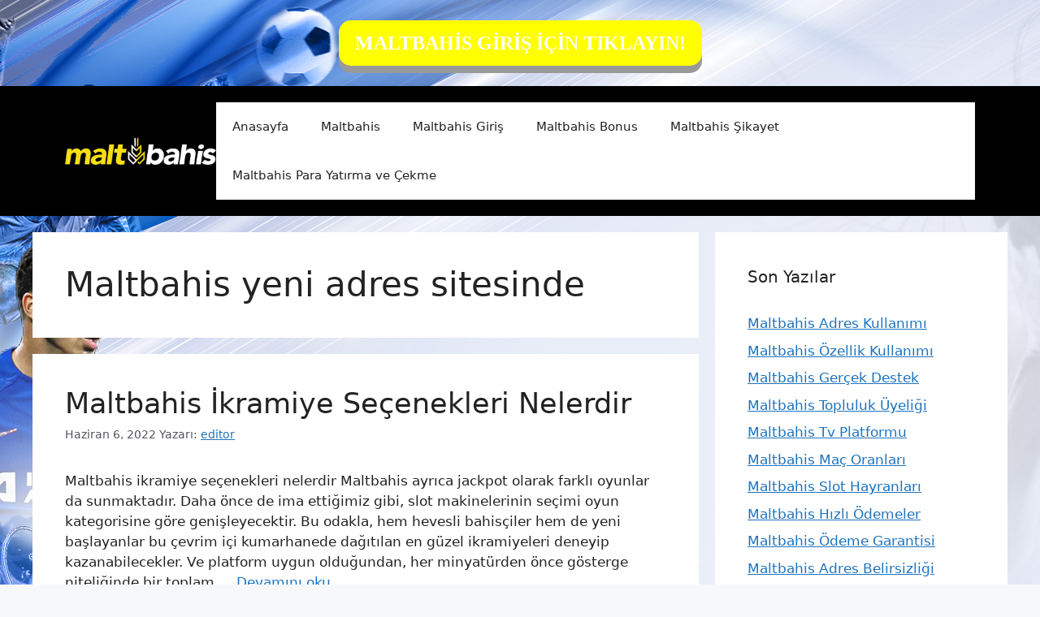

--- FILE ---
content_type: text/html; charset=UTF-8
request_url: https://maltbahisadresi.com/tag/maltbahis-yeni-adres-sitesinde/
body_size: 12820
content:
<!DOCTYPE html>
<html lang="tr">
		<style>
.button {
  padding: 15px 25px;
  font-size: 24px;
  font-family: fantasy;
  font-weight:bold;
  line-height: 1.5;
  text-align: center;
  cursor: pointer;
  outline: none;
  color: #fff;
  background-color: #ffff00;
  border: none;
  border-radius: 15px;
  box-shadow: 0 9px #999;
}

.button:hover {background-color: #3e8e41}

.button:active {
  background-color: #ffff00;
  box-shadow: 0 5px #666;
  transform: translateY(4px);
}
			
	</style>
 <br><a href="https://shortslink1-4.com/maltbahisgiris"><div align="center"><button class="button">MALTBAHİS GİRİŞ İÇİN TIKLAYIN!</button></div></a><br>

<head>
	<meta name="google-site-verification" content="dvcbNE-75m0oYIXzMVrmmFi1DMH5Yv3nIFWGp3T1pcQ" />
	<meta charset="UTF-8">
	<link rel="profile" href="https://gmpg.org/xfn/11">
	<meta name='robots' content='index, follow, max-image-preview:large, max-snippet:-1, max-video-preview:-1' />
<meta name="generator" content="Bu sitenin AMP ve CDN (İç Link) kurulumu NGY tarafından yapılmıştır."/><meta name="viewport" content="width=device-width, initial-scale=1">
	<!-- This site is optimized with the Yoast SEO plugin v23.5 - https://yoast.com/wordpress/plugins/seo/ -->
	<title>Maltbahis yeni adres sitesinde - Maltbahis Güncel Giriş</title>
	<link rel="canonical" href="https://maltbahisadresi.com/tag/maltbahis-yeni-adres-sitesinde/" />
	<meta property="og:locale" content="tr_TR" />
	<meta property="og:type" content="article" />
	<meta property="og:title" content="Maltbahis yeni adres sitesinde - Maltbahis Güncel Giriş" />
	<meta property="og:url" content="https://maltbahisadresi.com/tag/maltbahis-yeni-adres-sitesinde/" />
	<meta property="og:site_name" content="Maltbahis Güncel Giriş" />
	<meta name="twitter:card" content="summary_large_image" />
	<script type="application/ld+json" class="yoast-schema-graph">{"@context":"https://schema.org","@graph":[{"@type":"CollectionPage","@id":"https://maltbahisadresi.com/tag/maltbahis-yeni-adres-sitesinde/","url":"https://maltbahisadresi.com/tag/maltbahis-yeni-adres-sitesinde/","name":"Maltbahis yeni adres sitesinde - Maltbahis Güncel Giriş","isPartOf":{"@id":"https://maltbahisadresi.com/#website"},"breadcrumb":{"@id":"https://maltbahisadresi.com/tag/maltbahis-yeni-adres-sitesinde/#breadcrumb"},"inLanguage":"tr"},{"@type":"BreadcrumbList","@id":"https://maltbahisadresi.com/tag/maltbahis-yeni-adres-sitesinde/#breadcrumb","itemListElement":[{"@type":"ListItem","position":1,"name":"Ana sayfa","item":"https://maltbahisadresi.com/"},{"@type":"ListItem","position":2,"name":"Maltbahis yeni adres sitesinde"}]},{"@type":"WebSite","@id":"https://maltbahisadresi.com/#website","url":"https://maltbahisadresi.com/","name":"Maltbahis Güncel Giriş","description":"Maltbahis Güncel Giriş Adresi","publisher":{"@id":"https://maltbahisadresi.com/#/schema/person/8c615df026a47e87e4984c8c0b299515"},"potentialAction":[{"@type":"SearchAction","target":{"@type":"EntryPoint","urlTemplate":"https://maltbahisadresi.com/?s={search_term_string}"},"query-input":{"@type":"PropertyValueSpecification","valueRequired":true,"valueName":"search_term_string"}}],"inLanguage":"tr"},{"@type":["Person","Organization"],"@id":"https://maltbahisadresi.com/#/schema/person/8c615df026a47e87e4984c8c0b299515","name":"Maltbahis","image":{"@type":"ImageObject","inLanguage":"tr","@id":"https://maltbahisadresi.com/#/schema/person/image/","url":"https://maltbahisadresi.com/wp-content/uploads/2020/10/Logo-e1602403836217.png","contentUrl":"https://maltbahisadresi.com/wp-content/uploads/2020/10/Logo-e1602403836217.png","width":548,"height":100,"caption":"Maltbahis"},"logo":{"@id":"https://maltbahisadresi.com/#/schema/person/image/"}}]}</script>
	<!-- / Yoast SEO plugin. -->


<link rel="alternate" type="application/rss+xml" title="Maltbahis Güncel Giriş &raquo; akışı" href="https://maltbahisadresi.com/feed/" />
<link rel="alternate" type="application/rss+xml" title="Maltbahis Güncel Giriş &raquo; yorum akışı" href="https://maltbahisadresi.com/comments/feed/" />
<link rel="alternate" type="application/rss+xml" title="Maltbahis Güncel Giriş &raquo; Maltbahis yeni adres sitesinde etiket akışı" href="https://maltbahisadresi.com/tag/maltbahis-yeni-adres-sitesinde/feed/" />
<script>
window._wpemojiSettings = {"baseUrl":"https:\/\/s.w.org\/images\/core\/emoji\/14.0.0\/72x72\/","ext":".png","svgUrl":"https:\/\/s.w.org\/images\/core\/emoji\/14.0.0\/svg\/","svgExt":".svg","source":{"concatemoji":"https:\/\/maltbahisadresi.com\/wp-includes\/js\/wp-emoji-release.min.js?ver=6.4.7"}};
/*! This file is auto-generated */
!function(i,n){var o,s,e;function c(e){try{var t={supportTests:e,timestamp:(new Date).valueOf()};sessionStorage.setItem(o,JSON.stringify(t))}catch(e){}}function p(e,t,n){e.clearRect(0,0,e.canvas.width,e.canvas.height),e.fillText(t,0,0);var t=new Uint32Array(e.getImageData(0,0,e.canvas.width,e.canvas.height).data),r=(e.clearRect(0,0,e.canvas.width,e.canvas.height),e.fillText(n,0,0),new Uint32Array(e.getImageData(0,0,e.canvas.width,e.canvas.height).data));return t.every(function(e,t){return e===r[t]})}function u(e,t,n){switch(t){case"flag":return n(e,"\ud83c\udff3\ufe0f\u200d\u26a7\ufe0f","\ud83c\udff3\ufe0f\u200b\u26a7\ufe0f")?!1:!n(e,"\ud83c\uddfa\ud83c\uddf3","\ud83c\uddfa\u200b\ud83c\uddf3")&&!n(e,"\ud83c\udff4\udb40\udc67\udb40\udc62\udb40\udc65\udb40\udc6e\udb40\udc67\udb40\udc7f","\ud83c\udff4\u200b\udb40\udc67\u200b\udb40\udc62\u200b\udb40\udc65\u200b\udb40\udc6e\u200b\udb40\udc67\u200b\udb40\udc7f");case"emoji":return!n(e,"\ud83e\udef1\ud83c\udffb\u200d\ud83e\udef2\ud83c\udfff","\ud83e\udef1\ud83c\udffb\u200b\ud83e\udef2\ud83c\udfff")}return!1}function f(e,t,n){var r="undefined"!=typeof WorkerGlobalScope&&self instanceof WorkerGlobalScope?new OffscreenCanvas(300,150):i.createElement("canvas"),a=r.getContext("2d",{willReadFrequently:!0}),o=(a.textBaseline="top",a.font="600 32px Arial",{});return e.forEach(function(e){o[e]=t(a,e,n)}),o}function t(e){var t=i.createElement("script");t.src=e,t.defer=!0,i.head.appendChild(t)}"undefined"!=typeof Promise&&(o="wpEmojiSettingsSupports",s=["flag","emoji"],n.supports={everything:!0,everythingExceptFlag:!0},e=new Promise(function(e){i.addEventListener("DOMContentLoaded",e,{once:!0})}),new Promise(function(t){var n=function(){try{var e=JSON.parse(sessionStorage.getItem(o));if("object"==typeof e&&"number"==typeof e.timestamp&&(new Date).valueOf()<e.timestamp+604800&&"object"==typeof e.supportTests)return e.supportTests}catch(e){}return null}();if(!n){if("undefined"!=typeof Worker&&"undefined"!=typeof OffscreenCanvas&&"undefined"!=typeof URL&&URL.createObjectURL&&"undefined"!=typeof Blob)try{var e="postMessage("+f.toString()+"("+[JSON.stringify(s),u.toString(),p.toString()].join(",")+"));",r=new Blob([e],{type:"text/javascript"}),a=new Worker(URL.createObjectURL(r),{name:"wpTestEmojiSupports"});return void(a.onmessage=function(e){c(n=e.data),a.terminate(),t(n)})}catch(e){}c(n=f(s,u,p))}t(n)}).then(function(e){for(var t in e)n.supports[t]=e[t],n.supports.everything=n.supports.everything&&n.supports[t],"flag"!==t&&(n.supports.everythingExceptFlag=n.supports.everythingExceptFlag&&n.supports[t]);n.supports.everythingExceptFlag=n.supports.everythingExceptFlag&&!n.supports.flag,n.DOMReady=!1,n.readyCallback=function(){n.DOMReady=!0}}).then(function(){return e}).then(function(){var e;n.supports.everything||(n.readyCallback(),(e=n.source||{}).concatemoji?t(e.concatemoji):e.wpemoji&&e.twemoji&&(t(e.twemoji),t(e.wpemoji)))}))}((window,document),window._wpemojiSettings);
</script>
<style id='wp-emoji-styles-inline-css'>

	img.wp-smiley, img.emoji {
		display: inline !important;
		border: none !important;
		box-shadow: none !important;
		height: 1em !important;
		width: 1em !important;
		margin: 0 0.07em !important;
		vertical-align: -0.1em !important;
		background: none !important;
		padding: 0 !important;
	}
</style>
<link rel='stylesheet' id='wp-block-library-css' href='https://maltbahisadresi.com/wp-includes/css/dist/block-library/style.min.css?ver=6.4.7' media='all' />
<style id='classic-theme-styles-inline-css'>
/*! This file is auto-generated */
.wp-block-button__link{color:#fff;background-color:#32373c;border-radius:9999px;box-shadow:none;text-decoration:none;padding:calc(.667em + 2px) calc(1.333em + 2px);font-size:1.125em}.wp-block-file__button{background:#32373c;color:#fff;text-decoration:none}
</style>
<style id='global-styles-inline-css'>
body{--wp--preset--color--black: #000000;--wp--preset--color--cyan-bluish-gray: #abb8c3;--wp--preset--color--white: #ffffff;--wp--preset--color--pale-pink: #f78da7;--wp--preset--color--vivid-red: #cf2e2e;--wp--preset--color--luminous-vivid-orange: #ff6900;--wp--preset--color--luminous-vivid-amber: #fcb900;--wp--preset--color--light-green-cyan: #7bdcb5;--wp--preset--color--vivid-green-cyan: #00d084;--wp--preset--color--pale-cyan-blue: #8ed1fc;--wp--preset--color--vivid-cyan-blue: #0693e3;--wp--preset--color--vivid-purple: #9b51e0;--wp--preset--color--contrast: var(--contrast);--wp--preset--color--contrast-2: var(--contrast-2);--wp--preset--color--contrast-3: var(--contrast-3);--wp--preset--color--base: var(--base);--wp--preset--color--base-2: var(--base-2);--wp--preset--color--base-3: var(--base-3);--wp--preset--color--accent: var(--accent);--wp--preset--gradient--vivid-cyan-blue-to-vivid-purple: linear-gradient(135deg,rgba(6,147,227,1) 0%,rgb(155,81,224) 100%);--wp--preset--gradient--light-green-cyan-to-vivid-green-cyan: linear-gradient(135deg,rgb(122,220,180) 0%,rgb(0,208,130) 100%);--wp--preset--gradient--luminous-vivid-amber-to-luminous-vivid-orange: linear-gradient(135deg,rgba(252,185,0,1) 0%,rgba(255,105,0,1) 100%);--wp--preset--gradient--luminous-vivid-orange-to-vivid-red: linear-gradient(135deg,rgba(255,105,0,1) 0%,rgb(207,46,46) 100%);--wp--preset--gradient--very-light-gray-to-cyan-bluish-gray: linear-gradient(135deg,rgb(238,238,238) 0%,rgb(169,184,195) 100%);--wp--preset--gradient--cool-to-warm-spectrum: linear-gradient(135deg,rgb(74,234,220) 0%,rgb(151,120,209) 20%,rgb(207,42,186) 40%,rgb(238,44,130) 60%,rgb(251,105,98) 80%,rgb(254,248,76) 100%);--wp--preset--gradient--blush-light-purple: linear-gradient(135deg,rgb(255,206,236) 0%,rgb(152,150,240) 100%);--wp--preset--gradient--blush-bordeaux: linear-gradient(135deg,rgb(254,205,165) 0%,rgb(254,45,45) 50%,rgb(107,0,62) 100%);--wp--preset--gradient--luminous-dusk: linear-gradient(135deg,rgb(255,203,112) 0%,rgb(199,81,192) 50%,rgb(65,88,208) 100%);--wp--preset--gradient--pale-ocean: linear-gradient(135deg,rgb(255,245,203) 0%,rgb(182,227,212) 50%,rgb(51,167,181) 100%);--wp--preset--gradient--electric-grass: linear-gradient(135deg,rgb(202,248,128) 0%,rgb(113,206,126) 100%);--wp--preset--gradient--midnight: linear-gradient(135deg,rgb(2,3,129) 0%,rgb(40,116,252) 100%);--wp--preset--font-size--small: 13px;--wp--preset--font-size--medium: 20px;--wp--preset--font-size--large: 36px;--wp--preset--font-size--x-large: 42px;--wp--preset--spacing--20: 0.44rem;--wp--preset--spacing--30: 0.67rem;--wp--preset--spacing--40: 1rem;--wp--preset--spacing--50: 1.5rem;--wp--preset--spacing--60: 2.25rem;--wp--preset--spacing--70: 3.38rem;--wp--preset--spacing--80: 5.06rem;--wp--preset--shadow--natural: 6px 6px 9px rgba(0, 0, 0, 0.2);--wp--preset--shadow--deep: 12px 12px 50px rgba(0, 0, 0, 0.4);--wp--preset--shadow--sharp: 6px 6px 0px rgba(0, 0, 0, 0.2);--wp--preset--shadow--outlined: 6px 6px 0px -3px rgba(255, 255, 255, 1), 6px 6px rgba(0, 0, 0, 1);--wp--preset--shadow--crisp: 6px 6px 0px rgba(0, 0, 0, 1);}:where(.is-layout-flex){gap: 0.5em;}:where(.is-layout-grid){gap: 0.5em;}body .is-layout-flow > .alignleft{float: left;margin-inline-start: 0;margin-inline-end: 2em;}body .is-layout-flow > .alignright{float: right;margin-inline-start: 2em;margin-inline-end: 0;}body .is-layout-flow > .aligncenter{margin-left: auto !important;margin-right: auto !important;}body .is-layout-constrained > .alignleft{float: left;margin-inline-start: 0;margin-inline-end: 2em;}body .is-layout-constrained > .alignright{float: right;margin-inline-start: 2em;margin-inline-end: 0;}body .is-layout-constrained > .aligncenter{margin-left: auto !important;margin-right: auto !important;}body .is-layout-constrained > :where(:not(.alignleft):not(.alignright):not(.alignfull)){max-width: var(--wp--style--global--content-size);margin-left: auto !important;margin-right: auto !important;}body .is-layout-constrained > .alignwide{max-width: var(--wp--style--global--wide-size);}body .is-layout-flex{display: flex;}body .is-layout-flex{flex-wrap: wrap;align-items: center;}body .is-layout-flex > *{margin: 0;}body .is-layout-grid{display: grid;}body .is-layout-grid > *{margin: 0;}:where(.wp-block-columns.is-layout-flex){gap: 2em;}:where(.wp-block-columns.is-layout-grid){gap: 2em;}:where(.wp-block-post-template.is-layout-flex){gap: 1.25em;}:where(.wp-block-post-template.is-layout-grid){gap: 1.25em;}.has-black-color{color: var(--wp--preset--color--black) !important;}.has-cyan-bluish-gray-color{color: var(--wp--preset--color--cyan-bluish-gray) !important;}.has-white-color{color: var(--wp--preset--color--white) !important;}.has-pale-pink-color{color: var(--wp--preset--color--pale-pink) !important;}.has-vivid-red-color{color: var(--wp--preset--color--vivid-red) !important;}.has-luminous-vivid-orange-color{color: var(--wp--preset--color--luminous-vivid-orange) !important;}.has-luminous-vivid-amber-color{color: var(--wp--preset--color--luminous-vivid-amber) !important;}.has-light-green-cyan-color{color: var(--wp--preset--color--light-green-cyan) !important;}.has-vivid-green-cyan-color{color: var(--wp--preset--color--vivid-green-cyan) !important;}.has-pale-cyan-blue-color{color: var(--wp--preset--color--pale-cyan-blue) !important;}.has-vivid-cyan-blue-color{color: var(--wp--preset--color--vivid-cyan-blue) !important;}.has-vivid-purple-color{color: var(--wp--preset--color--vivid-purple) !important;}.has-black-background-color{background-color: var(--wp--preset--color--black) !important;}.has-cyan-bluish-gray-background-color{background-color: var(--wp--preset--color--cyan-bluish-gray) !important;}.has-white-background-color{background-color: var(--wp--preset--color--white) !important;}.has-pale-pink-background-color{background-color: var(--wp--preset--color--pale-pink) !important;}.has-vivid-red-background-color{background-color: var(--wp--preset--color--vivid-red) !important;}.has-luminous-vivid-orange-background-color{background-color: var(--wp--preset--color--luminous-vivid-orange) !important;}.has-luminous-vivid-amber-background-color{background-color: var(--wp--preset--color--luminous-vivid-amber) !important;}.has-light-green-cyan-background-color{background-color: var(--wp--preset--color--light-green-cyan) !important;}.has-vivid-green-cyan-background-color{background-color: var(--wp--preset--color--vivid-green-cyan) !important;}.has-pale-cyan-blue-background-color{background-color: var(--wp--preset--color--pale-cyan-blue) !important;}.has-vivid-cyan-blue-background-color{background-color: var(--wp--preset--color--vivid-cyan-blue) !important;}.has-vivid-purple-background-color{background-color: var(--wp--preset--color--vivid-purple) !important;}.has-black-border-color{border-color: var(--wp--preset--color--black) !important;}.has-cyan-bluish-gray-border-color{border-color: var(--wp--preset--color--cyan-bluish-gray) !important;}.has-white-border-color{border-color: var(--wp--preset--color--white) !important;}.has-pale-pink-border-color{border-color: var(--wp--preset--color--pale-pink) !important;}.has-vivid-red-border-color{border-color: var(--wp--preset--color--vivid-red) !important;}.has-luminous-vivid-orange-border-color{border-color: var(--wp--preset--color--luminous-vivid-orange) !important;}.has-luminous-vivid-amber-border-color{border-color: var(--wp--preset--color--luminous-vivid-amber) !important;}.has-light-green-cyan-border-color{border-color: var(--wp--preset--color--light-green-cyan) !important;}.has-vivid-green-cyan-border-color{border-color: var(--wp--preset--color--vivid-green-cyan) !important;}.has-pale-cyan-blue-border-color{border-color: var(--wp--preset--color--pale-cyan-blue) !important;}.has-vivid-cyan-blue-border-color{border-color: var(--wp--preset--color--vivid-cyan-blue) !important;}.has-vivid-purple-border-color{border-color: var(--wp--preset--color--vivid-purple) !important;}.has-vivid-cyan-blue-to-vivid-purple-gradient-background{background: var(--wp--preset--gradient--vivid-cyan-blue-to-vivid-purple) !important;}.has-light-green-cyan-to-vivid-green-cyan-gradient-background{background: var(--wp--preset--gradient--light-green-cyan-to-vivid-green-cyan) !important;}.has-luminous-vivid-amber-to-luminous-vivid-orange-gradient-background{background: var(--wp--preset--gradient--luminous-vivid-amber-to-luminous-vivid-orange) !important;}.has-luminous-vivid-orange-to-vivid-red-gradient-background{background: var(--wp--preset--gradient--luminous-vivid-orange-to-vivid-red) !important;}.has-very-light-gray-to-cyan-bluish-gray-gradient-background{background: var(--wp--preset--gradient--very-light-gray-to-cyan-bluish-gray) !important;}.has-cool-to-warm-spectrum-gradient-background{background: var(--wp--preset--gradient--cool-to-warm-spectrum) !important;}.has-blush-light-purple-gradient-background{background: var(--wp--preset--gradient--blush-light-purple) !important;}.has-blush-bordeaux-gradient-background{background: var(--wp--preset--gradient--blush-bordeaux) !important;}.has-luminous-dusk-gradient-background{background: var(--wp--preset--gradient--luminous-dusk) !important;}.has-pale-ocean-gradient-background{background: var(--wp--preset--gradient--pale-ocean) !important;}.has-electric-grass-gradient-background{background: var(--wp--preset--gradient--electric-grass) !important;}.has-midnight-gradient-background{background: var(--wp--preset--gradient--midnight) !important;}.has-small-font-size{font-size: var(--wp--preset--font-size--small) !important;}.has-medium-font-size{font-size: var(--wp--preset--font-size--medium) !important;}.has-large-font-size{font-size: var(--wp--preset--font-size--large) !important;}.has-x-large-font-size{font-size: var(--wp--preset--font-size--x-large) !important;}
.wp-block-navigation a:where(:not(.wp-element-button)){color: inherit;}
:where(.wp-block-post-template.is-layout-flex){gap: 1.25em;}:where(.wp-block-post-template.is-layout-grid){gap: 1.25em;}
:where(.wp-block-columns.is-layout-flex){gap: 2em;}:where(.wp-block-columns.is-layout-grid){gap: 2em;}
.wp-block-pullquote{font-size: 1.5em;line-height: 1.6;}
</style>
<link rel='stylesheet' id='generate-style-css' href='https://maltbahisadresi.com/wp-content/themes/generatepress/assets/css/main.min.css?ver=3.1.3' media='all' />
<style id='generate-style-inline-css'>
body{background-color:var(--base-2);color:var(--contrast);}a{color:var(--accent);}a{text-decoration:underline;}.entry-title a, .site-branding a, a.button, .wp-block-button__link, .main-navigation a{text-decoration:none;}a:hover, a:focus, a:active{color:var(--contrast);}.wp-block-group__inner-container{max-width:1200px;margin-left:auto;margin-right:auto;}.site-header .header-image{width:200px;}:root{--contrast:#222222;--contrast-2:#575760;--contrast-3:#b2b2be;--base:#f0f0f0;--base-2:#f7f8f9;--base-3:#ffffff;--accent:#1e73be;}.has-contrast-color{color:#222222;}.has-contrast-background-color{background-color:#222222;}.has-contrast-2-color{color:#575760;}.has-contrast-2-background-color{background-color:#575760;}.has-contrast-3-color{color:#b2b2be;}.has-contrast-3-background-color{background-color:#b2b2be;}.has-base-color{color:#f0f0f0;}.has-base-background-color{background-color:#f0f0f0;}.has-base-2-color{color:#f7f8f9;}.has-base-2-background-color{background-color:#f7f8f9;}.has-base-3-color{color:#ffffff;}.has-base-3-background-color{background-color:#ffffff;}.has-accent-color{color:#1e73be;}.has-accent-background-color{background-color:#1e73be;}.top-bar{background-color:#636363;color:#ffffff;}.top-bar a{color:#ffffff;}.top-bar a:hover{color:#303030;}.site-header{background-color:#000000;}.main-title a,.main-title a:hover{color:var(--contrast);}.site-description{color:var(--contrast-2);}.main-navigation,.main-navigation ul ul{background-color:var(--base-3);}.main-navigation .main-nav ul li a, .main-navigation .menu-toggle, .main-navigation .menu-bar-items{color:var(--contrast);}.main-navigation .main-nav ul li:not([class*="current-menu-"]):hover > a, .main-navigation .main-nav ul li:not([class*="current-menu-"]):focus > a, .main-navigation .main-nav ul li.sfHover:not([class*="current-menu-"]) > a, .main-navigation .menu-bar-item:hover > a, .main-navigation .menu-bar-item.sfHover > a{color:var(--accent);}button.menu-toggle:hover,button.menu-toggle:focus{color:var(--contrast);}.main-navigation .main-nav ul li[class*="current-menu-"] > a{color:var(--accent);}.navigation-search input[type="search"],.navigation-search input[type="search"]:active, .navigation-search input[type="search"]:focus, .main-navigation .main-nav ul li.search-item.active > a, .main-navigation .menu-bar-items .search-item.active > a{color:var(--accent);}.main-navigation ul ul{background-color:var(--base);}.separate-containers .inside-article, .separate-containers .comments-area, .separate-containers .page-header, .one-container .container, .separate-containers .paging-navigation, .inside-page-header{background-color:var(--base-3);}.entry-title a{color:var(--contrast);}.entry-title a:hover{color:var(--contrast-2);}.entry-meta{color:var(--contrast-2);}.sidebar .widget{background-color:var(--base-3);}.footer-widgets{background-color:var(--base-3);}.site-info{background-color:var(--base-3);}input[type="text"],input[type="email"],input[type="url"],input[type="password"],input[type="search"],input[type="tel"],input[type="number"],textarea,select{color:var(--contrast);background-color:var(--base-2);border-color:var(--base);}input[type="text"]:focus,input[type="email"]:focus,input[type="url"]:focus,input[type="password"]:focus,input[type="search"]:focus,input[type="tel"]:focus,input[type="number"]:focus,textarea:focus,select:focus{color:var(--contrast);background-color:var(--base-2);border-color:var(--contrast-3);}button,html input[type="button"],input[type="reset"],input[type="submit"],a.button,a.wp-block-button__link:not(.has-background){color:#ffffff;background-color:#55555e;}button:hover,html input[type="button"]:hover,input[type="reset"]:hover,input[type="submit"]:hover,a.button:hover,button:focus,html input[type="button"]:focus,input[type="reset"]:focus,input[type="submit"]:focus,a.button:focus,a.wp-block-button__link:not(.has-background):active,a.wp-block-button__link:not(.has-background):focus,a.wp-block-button__link:not(.has-background):hover{color:#ffffff;background-color:#3f4047;}a.generate-back-to-top{background-color:rgba( 0,0,0,0.4 );color:#ffffff;}a.generate-back-to-top:hover,a.generate-back-to-top:focus{background-color:rgba( 0,0,0,0.6 );color:#ffffff;}@media (max-width:768px){.main-navigation .menu-bar-item:hover > a, .main-navigation .menu-bar-item.sfHover > a{background:none;color:var(--contrast);}}.nav-below-header .main-navigation .inside-navigation.grid-container, .nav-above-header .main-navigation .inside-navigation.grid-container{padding:0px 20px 0px 20px;}.site-main .wp-block-group__inner-container{padding:40px;}.separate-containers .paging-navigation{padding-top:20px;padding-bottom:20px;}.entry-content .alignwide, body:not(.no-sidebar) .entry-content .alignfull{margin-left:-40px;width:calc(100% + 80px);max-width:calc(100% + 80px);}.rtl .menu-item-has-children .dropdown-menu-toggle{padding-left:20px;}.rtl .main-navigation .main-nav ul li.menu-item-has-children > a{padding-right:20px;}@media (max-width:768px){.separate-containers .inside-article, .separate-containers .comments-area, .separate-containers .page-header, .separate-containers .paging-navigation, .one-container .site-content, .inside-page-header{padding:30px;}.site-main .wp-block-group__inner-container{padding:30px;}.inside-top-bar{padding-right:30px;padding-left:30px;}.inside-header{padding-right:30px;padding-left:30px;}.widget-area .widget{padding-top:30px;padding-right:30px;padding-bottom:30px;padding-left:30px;}.footer-widgets-container{padding-top:30px;padding-right:30px;padding-bottom:30px;padding-left:30px;}.inside-site-info{padding-right:30px;padding-left:30px;}.entry-content .alignwide, body:not(.no-sidebar) .entry-content .alignfull{margin-left:-30px;width:calc(100% + 60px);max-width:calc(100% + 60px);}.one-container .site-main .paging-navigation{margin-bottom:20px;}}/* End cached CSS */.is-right-sidebar{width:30%;}.is-left-sidebar{width:30%;}.site-content .content-area{width:70%;}@media (max-width:768px){.main-navigation .menu-toggle,.sidebar-nav-mobile:not(#sticky-placeholder){display:block;}.main-navigation ul,.gen-sidebar-nav,.main-navigation:not(.slideout-navigation):not(.toggled) .main-nav > ul,.has-inline-mobile-toggle #site-navigation .inside-navigation > *:not(.navigation-search):not(.main-nav){display:none;}.nav-align-right .inside-navigation,.nav-align-center .inside-navigation{justify-content:space-between;}.has-inline-mobile-toggle .mobile-menu-control-wrapper{display:flex;flex-wrap:wrap;}.has-inline-mobile-toggle .inside-header{flex-direction:row;text-align:left;flex-wrap:wrap;}.has-inline-mobile-toggle .header-widget,.has-inline-mobile-toggle #site-navigation{flex-basis:100%;}.nav-float-left .has-inline-mobile-toggle #site-navigation{order:10;}}
body{background-image:url('https://maltbahisadresi.com/wp-content/uploads/2023/12/PAGESKIN-105.png');}
</style>
<link rel="https://api.w.org/" href="https://maltbahisadresi.com/wp-json/" /><link rel="alternate" type="application/json" href="https://maltbahisadresi.com/wp-json/wp/v2/tags/291" /><link rel="EditURI" type="application/rsd+xml" title="RSD" href="https://maltbahisadresi.com/xmlrpc.php?rsd" />
<meta name="generator" content="WordPress 6.4.7" />
<link rel="amphtml" href="https://maltbahisadresicom.seoponox.com/tag/maltbahis-yeni-adres-sitesinde/amp/"><link rel="icon" href="https://maltbahisadresi.com/wp-content/uploads/2020/10/cropped-Untitled-1-150x150.png" sizes="32x32" />
<link rel="icon" href="https://maltbahisadresi.com/wp-content/uploads/2020/10/cropped-Untitled-1-300x300.png" sizes="192x192" />
<link rel="apple-touch-icon" href="https://maltbahisadresi.com/wp-content/uploads/2020/10/cropped-Untitled-1-300x300.png" />
<meta name="msapplication-TileImage" content="https://maltbahisadresi.com/wp-content/uploads/2020/10/cropped-Untitled-1-300x300.png" />
</head>

<body class="archive tag tag-maltbahis-yeni-adres-sitesinde tag-291 wp-custom-logo wp-embed-responsive right-sidebar nav-float-right separate-containers header-aligned-left dropdown-hover" itemtype="https://schema.org/Blog" itemscope>
	<a class="screen-reader-text skip-link" href="#content" title="İçeriğe atla">İçeriğe atla</a>		<header class="site-header has-inline-mobile-toggle" id="masthead" aria-label="Site"  itemtype="https://schema.org/WPHeader" itemscope>
			<div class="inside-header grid-container">
				<div class="site-logo">
					<a href="https://maltbahisadresi.com/" title="Maltbahis Güncel Giriş" rel="home">
						<img  class="header-image is-logo-image" alt="Maltbahis Güncel Giriş" src="https://maltbahisadresi.com/wp-content/uploads/2020/10/Logo-e1602403836217.png" title="Maltbahis Güncel Giriş" width="548" height="100" />
					</a>
				</div>	<nav class="main-navigation mobile-menu-control-wrapper" id="mobile-menu-control-wrapper" aria-label="Mobile Toggle">
				<button data-nav="site-navigation" class="menu-toggle" aria-controls="primary-menu" aria-expanded="false">
			<span class="gp-icon icon-menu-bars"><svg viewBox="0 0 512 512" aria-hidden="true" xmlns="http://www.w3.org/2000/svg" width="1em" height="1em"><path d="M0 96c0-13.255 10.745-24 24-24h464c13.255 0 24 10.745 24 24s-10.745 24-24 24H24c-13.255 0-24-10.745-24-24zm0 160c0-13.255 10.745-24 24-24h464c13.255 0 24 10.745 24 24s-10.745 24-24 24H24c-13.255 0-24-10.745-24-24zm0 160c0-13.255 10.745-24 24-24h464c13.255 0 24 10.745 24 24s-10.745 24-24 24H24c-13.255 0-24-10.745-24-24z" /></svg><svg viewBox="0 0 512 512" aria-hidden="true" xmlns="http://www.w3.org/2000/svg" width="1em" height="1em"><path d="M71.029 71.029c9.373-9.372 24.569-9.372 33.942 0L256 222.059l151.029-151.03c9.373-9.372 24.569-9.372 33.942 0 9.372 9.373 9.372 24.569 0 33.942L289.941 256l151.03 151.029c9.372 9.373 9.372 24.569 0 33.942-9.373 9.372-24.569 9.372-33.942 0L256 289.941l-151.029 151.03c-9.373 9.372-24.569 9.372-33.942 0-9.372-9.373-9.372-24.569 0-33.942L222.059 256 71.029 104.971c-9.372-9.373-9.372-24.569 0-33.942z" /></svg></span><span class="screen-reader-text">Menü</span>		</button>
	</nav>
			<nav class="main-navigation sub-menu-right" id="site-navigation" aria-label="Primary"  itemtype="https://schema.org/SiteNavigationElement" itemscope>
			<div class="inside-navigation grid-container">
								<button class="menu-toggle" aria-controls="primary-menu" aria-expanded="false">
					<span class="gp-icon icon-menu-bars"><svg viewBox="0 0 512 512" aria-hidden="true" xmlns="http://www.w3.org/2000/svg" width="1em" height="1em"><path d="M0 96c0-13.255 10.745-24 24-24h464c13.255 0 24 10.745 24 24s-10.745 24-24 24H24c-13.255 0-24-10.745-24-24zm0 160c0-13.255 10.745-24 24-24h464c13.255 0 24 10.745 24 24s-10.745 24-24 24H24c-13.255 0-24-10.745-24-24zm0 160c0-13.255 10.745-24 24-24h464c13.255 0 24 10.745 24 24s-10.745 24-24 24H24c-13.255 0-24-10.745-24-24z" /></svg><svg viewBox="0 0 512 512" aria-hidden="true" xmlns="http://www.w3.org/2000/svg" width="1em" height="1em"><path d="M71.029 71.029c9.373-9.372 24.569-9.372 33.942 0L256 222.059l151.029-151.03c9.373-9.372 24.569-9.372 33.942 0 9.372 9.373 9.372 24.569 0 33.942L289.941 256l151.03 151.029c9.372 9.373 9.372 24.569 0 33.942-9.373 9.372-24.569 9.372-33.942 0L256 289.941l-151.029 151.03c-9.373 9.372-24.569 9.372-33.942 0-9.372-9.373-9.372-24.569 0-33.942L222.059 256 71.029 104.971c-9.372-9.373-9.372-24.569 0-33.942z" /></svg></span><span class="mobile-menu">Menü</span>				</button>
				<div id="primary-menu" class="main-nav"><ul id="menu-ana" class=" menu sf-menu"><li id="menu-item-49" class="menu-item menu-item-type-custom menu-item-object-custom menu-item-49"><a href="https://maltbahisgirisadresi.com/">Anasayfa</a></li>
<li id="menu-item-50" class="menu-item menu-item-type-post_type menu-item-object-page menu-item-50"><a href="https://maltbahisadresi.com/maltbahis/">Maltbahis</a></li>
<li id="menu-item-51" class="menu-item menu-item-type-post_type menu-item-object-page menu-item-51"><a href="https://maltbahisadresi.com/maltbahis-giris/">Maltbahis Giriş</a></li>
<li id="menu-item-52" class="menu-item menu-item-type-post_type menu-item-object-page menu-item-52"><a href="https://maltbahisadresi.com/maltbahis-bonus/">Maltbahis Bonus</a></li>
<li id="menu-item-53" class="menu-item menu-item-type-post_type menu-item-object-page menu-item-53"><a href="https://maltbahisadresi.com/maltbahis-sikayet/">Maltbahis Şikayet</a></li>
<li id="menu-item-54" class="menu-item menu-item-type-post_type menu-item-object-page menu-item-54"><a href="https://maltbahisadresi.com/maltbahis-para-yatirma-ve-cekme/">Maltbahis Para Yatırma ve Çekme</a></li>
</ul></div>			</div>
		</nav>
					</div>
		</header>
		
	<div class="site grid-container container hfeed" id="page">
				<div class="site-content" id="content">
			
	<div class="content-area" id="primary">
		<main class="site-main" id="main">
					<header class="page-header" aria-label="Page">
			
			<h1 class="page-title">
				Maltbahis yeni adres sitesinde			</h1>

					</header>
		<article id="post-2206" class="post-2206 post type-post status-publish format-standard hentry category-maltbahis-sikayet tag-maltbahis-nasil-bir-canli-tv tag-maltbahis-yeni-adres-sitesinde" itemtype="https://schema.org/CreativeWork" itemscope>
	<div class="inside-article">
					<header class="entry-header" aria-label="İçerik">
				<h2 class="entry-title" itemprop="headline"><a href="https://maltbahisadresi.com/maltbahis-ikramiye-secenekleri-nelerdir/" rel="bookmark">Maltbahis İkramiye Seçenekleri Nelerdir</a></h2>		<div class="entry-meta">
			<span class="posted-on"><time class="entry-date published" datetime="2022-06-06T19:00:00+03:00" itemprop="datePublished">Haziran 6, 2022</time></span> <span class="byline">Yazarı: <span class="author vcard" itemprop="author" itemtype="https://schema.org/Person" itemscope><a class="url fn n" href="https://maltbahisadresi.com/author/editor/" title="editor tarafından yazılmış tüm yazıları görüntüle" rel="author" itemprop="url"><span class="author-name" itemprop="name">editor</span></a></span></span> 		</div>
					</header>
			
			<div class="entry-summary" itemprop="text">
				<p>Maltbahis ikramiye seçenekleri nelerdir Maltbahis ayrıca jackpot olarak farklı oyunlar da sunmaktadır. Daha önce de ima ettiğimiz gibi, slot makinelerinin seçimi oyun kategorisine göre genişleyecektir. Bu odakla, hem hevesli bahisçiler hem de yeni başlayanlar bu çevrim içi kumarhanede dağıtılan en güzel ikramiyeleri deneyip kazanabilecekler. Ve platform uygun olduğundan, her minyatürden önce gösterge niteliğinde bir toplam &#8230; <a title="Maltbahis İkramiye Seçenekleri Nelerdir" class="read-more" href="https://maltbahisadresi.com/maltbahis-ikramiye-secenekleri-nelerdir/" aria-label="More on Maltbahis İkramiye Seçenekleri Nelerdir">Devamını oku&#8230;</a></p>
			</div>

				<footer class="entry-meta" aria-label="Entry meta">
			<span class="cat-links"><span class="gp-icon icon-categories"><svg viewBox="0 0 512 512" aria-hidden="true" xmlns="http://www.w3.org/2000/svg" width="1em" height="1em"><path d="M0 112c0-26.51 21.49-48 48-48h110.014a48 48 0 0143.592 27.907l12.349 26.791A16 16 0 00228.486 128H464c26.51 0 48 21.49 48 48v224c0 26.51-21.49 48-48 48H48c-26.51 0-48-21.49-48-48V112z" /></svg></span><span class="screen-reader-text">Kategoriler </span><a href="https://maltbahisadresi.com/category/maltbahis-sikayet/" rel="category tag">Maltbahis Şikayet</a></span> <span class="tags-links"><span class="gp-icon icon-tags"><svg viewBox="0 0 512 512" aria-hidden="true" xmlns="http://www.w3.org/2000/svg" width="1em" height="1em"><path d="M20 39.5c-8.836 0-16 7.163-16 16v176c0 4.243 1.686 8.313 4.687 11.314l224 224c6.248 6.248 16.378 6.248 22.626 0l176-176c6.244-6.244 6.25-16.364.013-22.615l-223.5-224A15.999 15.999 0 00196.5 39.5H20zm56 96c0-13.255 10.745-24 24-24s24 10.745 24 24-10.745 24-24 24-24-10.745-24-24z"/><path d="M259.515 43.015c4.686-4.687 12.284-4.687 16.97 0l228 228c4.686 4.686 4.686 12.284 0 16.97l-180 180c-4.686 4.687-12.284 4.687-16.97 0-4.686-4.686-4.686-12.284 0-16.97L479.029 279.5 259.515 59.985c-4.686-4.686-4.686-12.284 0-16.97z" /></svg></span><span class="screen-reader-text">Etiketler </span><a href="https://maltbahisadresi.com/tag/maltbahis-nasil-bir-canli-tv/" rel="tag">Maltbahis nasıl bir canlı tv</a>, <a href="https://maltbahisadresi.com/tag/maltbahis-yeni-adres-sitesinde/" rel="tag">Maltbahis yeni adres sitesinde</a></span> <span class="comments-link"><span class="gp-icon icon-comments"><svg viewBox="0 0 512 512" aria-hidden="true" xmlns="http://www.w3.org/2000/svg" width="1em" height="1em"><path d="M132.838 329.973a435.298 435.298 0 0016.769-9.004c13.363-7.574 26.587-16.142 37.419-25.507 7.544.597 15.27.925 23.098.925 54.905 0 105.634-15.311 143.285-41.28 23.728-16.365 43.115-37.692 54.155-62.645 54.739 22.205 91.498 63.272 91.498 110.286 0 42.186-29.558 79.498-75.09 102.828 23.46 49.216 75.09 101.709 75.09 101.709s-115.837-38.35-154.424-78.46c-9.956 1.12-20.297 1.758-30.793 1.758-88.727 0-162.927-43.071-181.007-100.61z"/><path d="M383.371 132.502c0 70.603-82.961 127.787-185.216 127.787-10.496 0-20.837-.639-30.793-1.757-38.587 40.093-154.424 78.429-154.424 78.429s51.63-52.472 75.09-101.67c-45.532-23.321-75.09-60.619-75.09-102.79C12.938 61.9 95.9 4.716 198.155 4.716 300.41 4.715 383.37 61.9 383.37 132.502z" /></svg></span><a href="https://maltbahisadresi.com/maltbahis-ikramiye-secenekleri-nelerdir/#respond">Yorum yap</a></span> 		</footer>
			</div>
</article>
		</main>
	</div>

	<div class="widget-area sidebar is-right-sidebar" id="right-sidebar">
	<div class="inside-right-sidebar">
		
		<aside id="recent-posts-2" class="widget inner-padding widget_recent_entries">
		<h2 class="widget-title">Son Yazılar</h2>
		<ul>
											<li>
					<a href="https://maltbahisadresi.com/maltbahis-adres-kullanimi/">Maltbahis Adres Kullanımı</a>
									</li>
											<li>
					<a href="https://maltbahisadresi.com/maltbahis-ozellik-kullanimi/">Maltbahis Özellik Kullanımı</a>
									</li>
											<li>
					<a href="https://maltbahisadresi.com/maltbahis-gercek-destek/">Maltbahis Gerçek Destek</a>
									</li>
											<li>
					<a href="https://maltbahisadresi.com/maltbahis-topluluk-uyeligi/">Maltbahis Topluluk Üyeliği</a>
									</li>
											<li>
					<a href="https://maltbahisadresi.com/maltbahis-tv-platformu/">Maltbahis Tv Platformu</a>
									</li>
											<li>
					<a href="https://maltbahisadresi.com/maltbahis-mac-oranlari/">Maltbahis Maç Oranları</a>
									</li>
											<li>
					<a href="https://maltbahisadresi.com/maltbahis-slot-hayranlari/">Maltbahis Slot Hayranları</a>
									</li>
											<li>
					<a href="https://maltbahisadresi.com/maltbahis-hizli-odemeler/">Maltbahis Hızlı Ödemeler</a>
									</li>
											<li>
					<a href="https://maltbahisadresi.com/maltbahis-odeme-garantisi/">Maltbahis Ödeme Garantisi</a>
									</li>
											<li>
					<a href="https://maltbahisadresi.com/maltbahis-adres-belirsizligi/">Maltbahis Adres Belirsizliği</a>
									</li>
											<li>
					<a href="https://maltbahisadresi.com/maltbahis-kayit-olmak/">Maltbahis Kayıt Olmak</a>
									</li>
											<li>
					<a href="https://maltbahisadresi.com/maltbahis-uygulamasini-indirin/">Maltbahis Uygulamasını İndirin</a>
									</li>
											<li>
					<a href="https://maltbahisadresi.com/maltbahis-bahis-deneyimi/">Maltbahis Bahis Deneyimi</a>
									</li>
											<li>
					<a href="https://maltbahisadresi.com/maltbahis-gecerli-baglanti/">Maltbahis Geçerli Bağlantı</a>
									</li>
											<li>
					<a href="https://maltbahisadresi.com/maltbahis-yatirim-islemi/">Maltbahis Yatırım İşlemi</a>
									</li>
											<li>
					<a href="https://maltbahisadresi.com/maltbahis-bahis-sitesi-guvenilirligi/">Maltbahis Bahis Sitesi Güvenilirliği</a>
									</li>
											<li>
					<a href="https://maltbahisadresi.com/maltbahis-bahis-sirketi/">Maltbahis Bahis Şirketi</a>
									</li>
											<li>
					<a href="https://maltbahisadresi.com/maltbahis-guvenilir-bahis-adresi/">Maltbahis Güvenilir Bahis Adresi</a>
									</li>
											<li>
					<a href="https://maltbahisadresi.com/maltbahis-casino-web-sitesi-guvenilir-mi/">Maltbahis Casino Web Sitesi Güvenilir Mi</a>
									</li>
											<li>
					<a href="https://maltbahisadresi.com/maltbahis-hesabi-acmak/">Maltbahis Hesabı Açmak</a>
									</li>
					</ul>

		</aside><aside id="categories-2" class="widget inner-padding widget_categories"><h2 class="widget-title">Kategoriler</h2>
			<ul>
					<li class="cat-item cat-item-1"><a href="https://maltbahisadresi.com/category/maltbahis/">Maltbahis</a>
</li>
	<li class="cat-item cat-item-3"><a href="https://maltbahisadresi.com/category/maltbahis-bonus/">Maltbahis Bonus</a>
</li>
	<li class="cat-item cat-item-2"><a href="https://maltbahisadresi.com/category/maltbahis-giris/">Maltbahis Giriş</a>
</li>
	<li class="cat-item cat-item-5"><a href="https://maltbahisadresi.com/category/maltbahis-para-yatirma-ve-cekme/">Maltbahis Para Yatırma ve Çekme</a>
</li>
	<li class="cat-item cat-item-4"><a href="https://maltbahisadresi.com/category/maltbahis-sikayet/">Maltbahis Şikayet</a>
</li>
			</ul>

			</aside><aside id="tag_cloud-3" class="widget inner-padding widget_tag_cloud"><h2 class="widget-title">Etiketler</h2><div class="tagcloud"><a href="https://maltbahisadresi.com/tag/kayit-maltbahis/" class="tag-cloud-link tag-link-761 tag-link-position-1" style="font-size: 8.7596899224806pt;" aria-label="kayit maltbahis (12 öge)">kayit maltbahis</a>
<a href="https://maltbahisadresi.com/tag/maltbahis/" class="tag-cloud-link tag-link-6 tag-link-position-2" style="font-size: 22pt;" aria-label="Maltbahis (212 öge)">Maltbahis</a>
<a href="https://maltbahisadresi.com/tag/maltbahis-adres/" class="tag-cloud-link tag-link-74 tag-link-position-3" style="font-size: 9.5193798449612pt;" aria-label="Maltbahis adres (14 öge)">Maltbahis adres</a>
<a href="https://maltbahisadresi.com/tag/maltbahis-adresi/" class="tag-cloud-link tag-link-152 tag-link-position-4" style="font-size: 13.317829457364pt;" aria-label="Maltbahis adresi (33 öge)">Maltbahis adresi</a>
<a href="https://maltbahisadresi.com/tag/maltbahis-bahis/" class="tag-cloud-link tag-link-26 tag-link-position-5" style="font-size: 13.968992248062pt;" aria-label="Maltbahis bahis (38 öge)">Maltbahis bahis</a>
<a href="https://maltbahisadresi.com/tag/maltbahis-bahis-sitesi/" class="tag-cloud-link tag-link-8 tag-link-position-6" style="font-size: 15.596899224806pt;" aria-label="Maltbahis bahis sitesi (54 öge)">Maltbahis bahis sitesi</a>
<a href="https://maltbahisadresi.com/tag/maltbahis-bonus/" class="tag-cloud-link tag-link-16 tag-link-position-7" style="font-size: 14.837209302326pt;" aria-label="Maltbahis bonus (46 öge)">Maltbahis bonus</a>
<a href="https://maltbahisadresi.com/tag/maltbahis-canli-bahis/" class="tag-cloud-link tag-link-30 tag-link-position-8" style="font-size: 13.426356589147pt;" aria-label="Maltbahis canlı bahis (34 öge)">Maltbahis canlı bahis</a>
<a href="https://maltbahisadresi.com/tag/maltbahis-canli-casino/" class="tag-cloud-link tag-link-57 tag-link-position-9" style="font-size: 12.558139534884pt;" aria-label="Maltbahis canlı casino (28 öge)">Maltbahis canlı casino</a>
<a href="https://maltbahisadresi.com/tag/maltbahis-canli-destek/" class="tag-cloud-link tag-link-21 tag-link-position-10" style="font-size: 14.62015503876pt;" aria-label="Maltbahis canlı destek (44 öge)">Maltbahis canlı destek</a>
<a href="https://maltbahisadresi.com/tag/maltbahis-canli-mac-izleme/" class="tag-cloud-link tag-link-153 tag-link-position-11" style="font-size: 12.232558139535pt;" aria-label="Maltbahis canlı maç izleme (26 öge)">Maltbahis canlı maç izleme</a>
<a href="https://maltbahisadresi.com/tag/maltbahis-casino/" class="tag-cloud-link tag-link-61 tag-link-position-12" style="font-size: 9.7364341085271pt;" aria-label="Maltbahis Casino (15 öge)">Maltbahis Casino</a>
<a href="https://maltbahisadresi.com/tag/maltbahis-casino-oyunlari/" class="tag-cloud-link tag-link-149 tag-link-position-13" style="font-size: 10.387596899225pt;" aria-label="Maltbahis casino oyunları (17 öge)">Maltbahis casino oyunları</a>
<a href="https://maltbahisadresi.com/tag/maltbahis-casino-sitesi/" class="tag-cloud-link tag-link-222 tag-link-position-14" style="font-size: 8.7596899224806pt;" aria-label="Maltbahis Casino Sitesi (12 öge)">Maltbahis Casino Sitesi</a>
<a href="https://maltbahisadresi.com/tag/maltbahis-destek/" class="tag-cloud-link tag-link-47 tag-link-position-15" style="font-size: 8.4341085271318pt;" aria-label="Maltbahis destek (11 öge)">Maltbahis destek</a>
<a href="https://maltbahisadresi.com/tag/maltbahis-gercek-adresi/" class="tag-cloud-link tag-link-25 tag-link-position-16" style="font-size: 13.968992248062pt;" aria-label="Maltbahis gerçek adresi (38 öge)">Maltbahis gerçek adresi</a>
<a href="https://maltbahisadresi.com/tag/maltbahis-giris/" class="tag-cloud-link tag-link-9 tag-link-position-17" style="font-size: 13.860465116279pt;" aria-label="Maltbahis giriş (37 öge)">Maltbahis giriş</a>
<a href="https://maltbahisadresi.com/tag/maltbahis-giris-adresi/" class="tag-cloud-link tag-link-23 tag-link-position-18" style="font-size: 14.403100775194pt;" aria-label="Maltbahis giriş adresi (42 öge)">Maltbahis giriş adresi</a>
<a href="https://maltbahisadresi.com/tag/maltbahis-giris-yap/" class="tag-cloud-link tag-link-71 tag-link-position-19" style="font-size: 12.883720930233pt;" aria-label="Maltbahis giriş yap (30 öge)">Maltbahis giriş yap</a>
<a href="https://maltbahisadresi.com/tag/maltbahis-git/" class="tag-cloud-link tag-link-20 tag-link-position-20" style="font-size: 9.1937984496124pt;" aria-label="Maltbahis git (13 öge)">Maltbahis git</a>
<a href="https://maltbahisadresi.com/tag/maltbahis-guncel-adresi/" class="tag-cloud-link tag-link-150 tag-link-position-21" style="font-size: 12.449612403101pt;" aria-label="Maltbahis güncel adresi (27 öge)">Maltbahis güncel adresi</a>
<a href="https://maltbahisadresi.com/tag/maltbahis-guncel-giris/" class="tag-cloud-link tag-link-64 tag-link-position-22" style="font-size: 14.728682170543pt;" aria-label="Maltbahis güncel giriş (45 öge)">Maltbahis güncel giriş</a>
<a href="https://maltbahisadresi.com/tag/maltbahis-guvenilir-mi/" class="tag-cloud-link tag-link-29 tag-link-position-23" style="font-size: 13.968992248062pt;" aria-label="Maltbahis güvenilir mi (38 öge)">Maltbahis güvenilir mi</a>
<a href="https://maltbahisadresi.com/tag/maltbahis-kayit/" class="tag-cloud-link tag-link-17 tag-link-position-24" style="font-size: 11.906976744186pt;" aria-label="Maltbahis kayıt (24 öge)">Maltbahis kayıt</a>
<a href="https://maltbahisadresi.com/tag/maltbahis-kac-oldu/" class="tag-cloud-link tag-link-154 tag-link-position-25" style="font-size: 11.255813953488pt;" aria-label="Maltbahis kaç oldu (21 öge)">Maltbahis kaç oldu</a>
<a href="https://maltbahisadresi.com/tag/maltbahis-lisans/" class="tag-cloud-link tag-link-44 tag-link-position-26" style="font-size: 8pt;" aria-label="Maltbahis lisans (10 öge)">Maltbahis lisans</a>
<a href="https://maltbahisadresi.com/tag/maltbahis-mobil/" class="tag-cloud-link tag-link-43 tag-link-position-27" style="font-size: 9.5193798449612pt;" aria-label="Maltbahis mobil (14 öge)">Maltbahis mobil</a>
<a href="https://maltbahisadresi.com/tag/maltbahis-nasil-bir-site/" class="tag-cloud-link tag-link-102 tag-link-position-28" style="font-size: 13.100775193798pt;" aria-label="Maltbahis Nasıl Bir Site (31 öge)">Maltbahis Nasıl Bir Site</a>
<a href="https://maltbahisadresi.com/tag/maltbahis-oyunlari/" class="tag-cloud-link tag-link-24 tag-link-position-29" style="font-size: 10.387596899225pt;" aria-label="Maltbahis oyunları (17 öge)">Maltbahis oyunları</a>
<a href="https://maltbahisadresi.com/tag/maltbahis-para-yatirma/" class="tag-cloud-link tag-link-54 tag-link-position-30" style="font-size: 12.77519379845pt;" aria-label="Maltbahis para yatırma (29 öge)">Maltbahis para yatırma</a>
<a href="https://maltbahisadresi.com/tag/maltbahis-para-cekme/" class="tag-cloud-link tag-link-10 tag-link-position-31" style="font-size: 12.77519379845pt;" aria-label="Maltbahis para çekme (29 öge)">Maltbahis para çekme</a>
<a href="https://maltbahisadresi.com/tag/maltbahis-promosyonlari/" class="tag-cloud-link tag-link-104 tag-link-position-32" style="font-size: 10.387596899225pt;" aria-label="Maltbahis promosyonları (17 öge)">Maltbahis promosyonları</a>
<a href="https://maltbahisadresi.com/tag/maltbahis-sitesi/" class="tag-cloud-link tag-link-7 tag-link-position-33" style="font-size: 12.232558139535pt;" aria-label="Maltbahis sitesi (26 öge)">Maltbahis sitesi</a>
<a href="https://maltbahisadresi.com/tag/maltbahis-slot/" class="tag-cloud-link tag-link-12 tag-link-position-34" style="font-size: 10.062015503876pt;" aria-label="Maltbahis slot (16 öge)">Maltbahis slot</a>
<a href="https://maltbahisadresi.com/tag/maltbahis-spor-bahisleri/" class="tag-cloud-link tag-link-14 tag-link-position-35" style="font-size: 8pt;" aria-label="Maltbahis spor bahisleri (10 öge)">Maltbahis spor bahisleri</a>
<a href="https://maltbahisadresi.com/tag/maltbahis-tv/" class="tag-cloud-link tag-link-70 tag-link-position-36" style="font-size: 13.317829457364pt;" aria-label="Maltbahis TV (33 öge)">Maltbahis TV</a>
<a href="https://maltbahisadresi.com/tag/maltbahis-tv-canli-mac-izle/" class="tag-cloud-link tag-link-741 tag-link-position-37" style="font-size: 8.7596899224806pt;" aria-label="maltbahis tv canli maç izle (12 öge)">maltbahis tv canli maç izle</a>
<a href="https://maltbahisadresi.com/tag/maltbahis-twitter/" class="tag-cloud-link tag-link-144 tag-link-position-38" style="font-size: 13.426356589147pt;" aria-label="Maltbahis twitter (34 öge)">Maltbahis twitter</a>
<a href="https://maltbahisadresi.com/tag/maltbahis-yeni-adresi/" class="tag-cloud-link tag-link-35 tag-link-position-39" style="font-size: 9.5193798449612pt;" aria-label="Maltbahis yeni adresi (14 öge)">Maltbahis yeni adresi</a>
<a href="https://maltbahisadresi.com/tag/maltbahis-yeni-giris/" class="tag-cloud-link tag-link-68 tag-link-position-40" style="font-size: 8.4341085271318pt;" aria-label="Maltbahis yeni giriş (11 öge)">Maltbahis yeni giriş</a>
<a href="https://maltbahisadresi.com/tag/maltbahis-yeni-giris-adresi/" class="tag-cloud-link tag-link-27 tag-link-position-41" style="font-size: 8.4341085271318pt;" aria-label="Maltbahis yeni giriş adresi (11 öge)">Maltbahis yeni giriş adresi</a>
<a href="https://maltbahisadresi.com/tag/maltbahis-yeni-guncel-giris/" class="tag-cloud-link tag-link-148 tag-link-position-42" style="font-size: 13.860465116279pt;" aria-label="Maltbahis yeni güncel giriş (37 öge)">Maltbahis yeni güncel giriş</a>
<a href="https://maltbahisadresi.com/tag/maltbahis-uyelik/" class="tag-cloud-link tag-link-15 tag-link-position-43" style="font-size: 10.604651162791pt;" aria-label="Maltbahis üyelik (18 öge)">Maltbahis üyelik</a>
<a href="https://maltbahisadresi.com/tag/maltbahis-sikayet/" class="tag-cloud-link tag-link-33 tag-link-position-44" style="font-size: 13.426356589147pt;" aria-label="Maltbahis şikayet (34 öge)">Maltbahis şikayet</a>
<a href="https://maltbahisadresi.com/tag/maltbahis-sikayetvar/" class="tag-cloud-link tag-link-105 tag-link-position-45" style="font-size: 11.255813953488pt;" aria-label="Maltbahis şikayetvar (21 öge)">Maltbahis şikayetvar</a></div>
</aside><aside id="archives-2" class="widget inner-padding widget_archive"><h2 class="widget-title">Arşivler</h2>
			<ul>
					<li><a href='https://maltbahisadresi.com/2025/09/'>Eylül 2025</a></li>
	<li><a href='https://maltbahisadresi.com/2025/06/'>Haziran 2025</a></li>
	<li><a href='https://maltbahisadresi.com/2025/05/'>Mayıs 2025</a></li>
	<li><a href='https://maltbahisadresi.com/2025/02/'>Şubat 2025</a></li>
	<li><a href='https://maltbahisadresi.com/2025/01/'>Ocak 2025</a></li>
	<li><a href='https://maltbahisadresi.com/2024/12/'>Aralık 2024</a></li>
	<li><a href='https://maltbahisadresi.com/2024/11/'>Kasım 2024</a></li>
	<li><a href='https://maltbahisadresi.com/2024/10/'>Ekim 2024</a></li>
	<li><a href='https://maltbahisadresi.com/2024/09/'>Eylül 2024</a></li>
	<li><a href='https://maltbahisadresi.com/2024/08/'>Ağustos 2024</a></li>
	<li><a href='https://maltbahisadresi.com/2024/07/'>Temmuz 2024</a></li>
	<li><a href='https://maltbahisadresi.com/2024/06/'>Haziran 2024</a></li>
	<li><a href='https://maltbahisadresi.com/2024/05/'>Mayıs 2024</a></li>
	<li><a href='https://maltbahisadresi.com/2024/04/'>Nisan 2024</a></li>
	<li><a href='https://maltbahisadresi.com/2024/03/'>Mart 2024</a></li>
	<li><a href='https://maltbahisadresi.com/2024/02/'>Şubat 2024</a></li>
	<li><a href='https://maltbahisadresi.com/2024/01/'>Ocak 2024</a></li>
	<li><a href='https://maltbahisadresi.com/2023/12/'>Aralık 2023</a></li>
	<li><a href='https://maltbahisadresi.com/2023/11/'>Kasım 2023</a></li>
	<li><a href='https://maltbahisadresi.com/2023/10/'>Ekim 2023</a></li>
	<li><a href='https://maltbahisadresi.com/2023/09/'>Eylül 2023</a></li>
	<li><a href='https://maltbahisadresi.com/2023/08/'>Ağustos 2023</a></li>
	<li><a href='https://maltbahisadresi.com/2023/07/'>Temmuz 2023</a></li>
	<li><a href='https://maltbahisadresi.com/2023/06/'>Haziran 2023</a></li>
	<li><a href='https://maltbahisadresi.com/2023/05/'>Mayıs 2023</a></li>
	<li><a href='https://maltbahisadresi.com/2023/04/'>Nisan 2023</a></li>
	<li><a href='https://maltbahisadresi.com/2023/02/'>Şubat 2023</a></li>
	<li><a href='https://maltbahisadresi.com/2023/01/'>Ocak 2023</a></li>
	<li><a href='https://maltbahisadresi.com/2022/12/'>Aralık 2022</a></li>
	<li><a href='https://maltbahisadresi.com/2022/11/'>Kasım 2022</a></li>
	<li><a href='https://maltbahisadresi.com/2022/10/'>Ekim 2022</a></li>
	<li><a href='https://maltbahisadresi.com/2022/09/'>Eylül 2022</a></li>
	<li><a href='https://maltbahisadresi.com/2022/08/'>Ağustos 2022</a></li>
	<li><a href='https://maltbahisadresi.com/2022/07/'>Temmuz 2022</a></li>
	<li><a href='https://maltbahisadresi.com/2022/06/'>Haziran 2022</a></li>
	<li><a href='https://maltbahisadresi.com/2022/05/'>Mayıs 2022</a></li>
	<li><a href='https://maltbahisadresi.com/2022/04/'>Nisan 2022</a></li>
	<li><a href='https://maltbahisadresi.com/2022/03/'>Mart 2022</a></li>
	<li><a href='https://maltbahisadresi.com/2022/02/'>Şubat 2022</a></li>
	<li><a href='https://maltbahisadresi.com/2022/01/'>Ocak 2022</a></li>
	<li><a href='https://maltbahisadresi.com/2021/12/'>Aralık 2021</a></li>
	<li><a href='https://maltbahisadresi.com/2021/11/'>Kasım 2021</a></li>
	<li><a href='https://maltbahisadresi.com/2021/10/'>Ekim 2021</a></li>
	<li><a href='https://maltbahisadresi.com/2021/09/'>Eylül 2021</a></li>
	<li><a href='https://maltbahisadresi.com/2021/08/'>Ağustos 2021</a></li>
	<li><a href='https://maltbahisadresi.com/2021/07/'>Temmuz 2021</a></li>
	<li><a href='https://maltbahisadresi.com/2021/06/'>Haziran 2021</a></li>
	<li><a href='https://maltbahisadresi.com/2021/05/'>Mayıs 2021</a></li>
	<li><a href='https://maltbahisadresi.com/2021/04/'>Nisan 2021</a></li>
	<li><a href='https://maltbahisadresi.com/2021/03/'>Mart 2021</a></li>
	<li><a href='https://maltbahisadresi.com/2021/02/'>Şubat 2021</a></li>
	<li><a href='https://maltbahisadresi.com/2021/01/'>Ocak 2021</a></li>
	<li><a href='https://maltbahisadresi.com/2020/12/'>Aralık 2020</a></li>
	<li><a href='https://maltbahisadresi.com/2020/11/'>Kasım 2020</a></li>
	<li><a href='https://maltbahisadresi.com/2020/10/'>Ekim 2020</a></li>
	<li><a href='https://maltbahisadresi.com/201/01/'>Ocak 201</a></li>
			</ul>

			</aside>	</div>
</div>

	</div>
</div>


<div class="site-footer">
			<footer class="site-info" aria-label="Site"  itemtype="https://schema.org/WPFooter" itemscope>
			<div class="inside-site-info grid-container">
								<div class="copyright-bar">
					Avrasya'nın en büyük reklam platformunda olmak için Microsoft Teams: <a href="/cdn-cgi/l/email-protection" class="__cf_email__" data-cfemail="532136383f323e1332252132202a323e32213836273a3d347d303c3e">[email&#160;protected]</a> adresimizden veya Telegram: @Avrasyamarketing adresimizden irtibat kurabilirsiniz. (Tek iletişim adreslerimiz teams / telegram ve mail adresimizdir. Harici hiçbir iletişim adresimiz bulunmamaktadır. Lütfen itibar etmeyiniz.)

Türkiye yasalarına göre 7258 sayılı kanun uyarınca yasa dışı bahis oynamanın cezaları mevcuttur. Şu an bulunduğunuz site hiç bir şekilde illegal bahis oyunları oynatmıyor ve oynamaya aracı olmuyordur.
<a href="https://dumanbett.com">dumanbet</a> | <a href="https://casinokaligirisi.com">casinokali</a> | <a href="https://betlesenesikayet.com">betlesene</a> | <a href="https://betgramm.com">betgram</a> | <a href="https://oregabet.net">oregabet</a> | <a href="https://betxbetgirisi.com">betxbet</a> | <a href="https://tulipbetadresi.com">tulipbet</a> | <a href="https://eclipsebetguncel.com">eclipsebet</a>				</div>
			</div>
		</footer>
		</div>

<script data-cfasync="false" src="/cdn-cgi/scripts/5c5dd728/cloudflare-static/email-decode.min.js"></script><script id="generate-a11y">!function(){"use strict";if("querySelector"in document&&"addEventListener"in window){var e=document.body;e.addEventListener("mousedown",function(){e.classList.add("using-mouse")}),e.addEventListener("keydown",function(){e.classList.remove("using-mouse")})}}();</script><!--[if lte IE 11]>
<script src="https://maltbahisadresi.com/wp-content/themes/generatepress/assets/js/classList.min.js?ver=3.1.3" id="generate-classlist-js"></script>
<![endif]-->
<script id="generate-menu-js-extra">
var generatepressMenu = {"toggleOpenedSubMenus":"1","openSubMenuLabel":"Alt men\u00fcy\u00fc a\u00e7","closeSubMenuLabel":"Alt men\u00fcy\u00fc kapat"};
</script>
<script src="https://maltbahisadresi.com/wp-content/themes/generatepress/assets/js/menu.min.js?ver=3.1.3" id="generate-menu-js"></script>

<script defer src="https://static.cloudflareinsights.com/beacon.min.js/vcd15cbe7772f49c399c6a5babf22c1241717689176015" integrity="sha512-ZpsOmlRQV6y907TI0dKBHq9Md29nnaEIPlkf84rnaERnq6zvWvPUqr2ft8M1aS28oN72PdrCzSjY4U6VaAw1EQ==" data-cf-beacon='{"version":"2024.11.0","token":"f4209f9f3c694be2bf65b5d33965767a","r":1,"server_timing":{"name":{"cfCacheStatus":true,"cfEdge":true,"cfExtPri":true,"cfL4":true,"cfOrigin":true,"cfSpeedBrain":true},"location_startswith":null}}' crossorigin="anonymous"></script>
</body>
</html>
